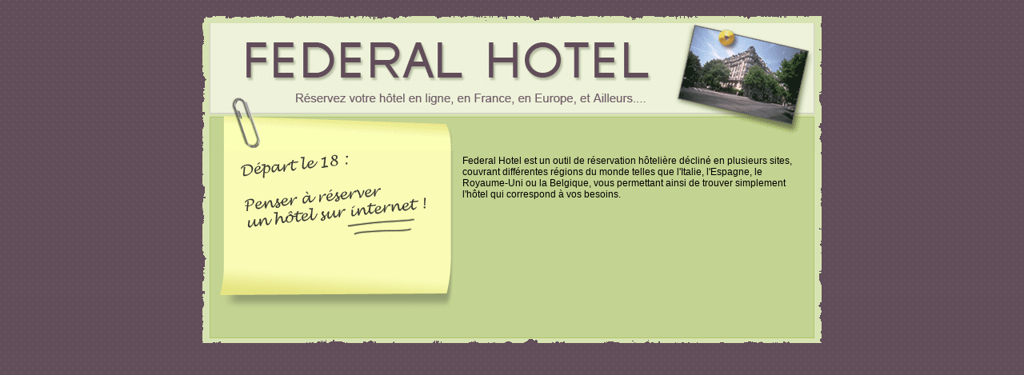

--- FILE ---
content_type: text/html; charset=latin1
request_url: http://fr.federal-hotel.com/ferry-cherbourg-30132.htm
body_size: 1293
content:
<html>
<head>
<title>Federal hotel</title>
<meta http-equiv="Content-Type" content="text/html; charset=iso-8859-1">
<link href="styles.css" rel="stylesheet" type="text/css">
<script language="JavaScript" type="text/JavaScript">
<!--
function MM_swapImgRestore() { //v3.0
  var i,x,a=document.MM_sr; for(i=0;a&&i<a.length&&(x=a[i])&&x.oSrc;i++) x.src=x.oSrc;
}

function MM_preloadImages() { //v3.0
  var d=document; if(d.images){ if(!d.MM_p) d.MM_p=new Array();
    var i,j=d.MM_p.length,a=MM_preloadImages.arguments; for(i=0; i<a.length; i++)
    if (a[i].indexOf("#")!=0){ d.MM_p[j]=new Image; d.MM_p[j++].src=a[i];}}
}

function MM_findObj(n, d) { //v4.01
  var p,i,x;  if(!d) d=document; if((p=n.indexOf("?"))>0&&parent.frames.length) {
    d=parent.frames[n.substring(p+1)].document; n=n.substring(0,p);}
  if(!(x=d[n])&&d.all) x=d.all[n]; for (i=0;!x&&i<d.forms.length;i++) x=d.forms[i][n];
  for(i=0;!x&&d.layers&&i<d.layers.length;i++) x=MM_findObj(n,d.layers[i].document);
  if(!x && d.getElementById) x=d.getElementById(n); return x;
}

function MM_swapImage() { //v3.0
  var i,j=0,x,a=MM_swapImage.arguments; document.MM_sr=new Array; for(i=0;i<(a.length-2);i+=3)
   if ((x=MM_findObj(a[i]))!=null){document.MM_sr[j++]=x; if(!x.oSrc) x.oSrc=x.src; x.src=a[i+2];}
}
//-->
</script>
</head>

<body onLoad="MM_preloadImages('images/bas-tab-1.gif')">
<table width="774"  border="0" align="center" cellpadding="0" cellspacing="0">
  <tr>
    <th scope="col"><img src="images/haut.gif" width="774" height="9"></th>
  </tr>
  <tr>
    <th class="fd-tab-gen" scope="row"><table width="100%"  border="0" cellspacing="0" cellpadding="0">
      <tr>
        <td><img src="images/haut_tab.gif" width="756" height="160"></td>
      </tr>
      <tr>
        <td class="fd-tab"><table width="100%"  border="0" cellspacing="0" cellpadding="0">
            <tr>
              <td width="41%" height="233" valign="top"><table width="308"  border="0" cellpadding="0" cellspacing="0" class="fd-post-it">
                <tr>
                  <td><div align="center"><img src="images/depart.gif" width="242" height="109"></div></td>
                </tr>
                <tr>
                  <td><a href="#" onMouseOut="MM_swapImgRestore()" onMouseOver="MM_swapImage('Image5','','images/bas-tab-1.gif',1)"><img src="images/bas-tab.gif" name="Image5" width="309" height="90" border="0"></a></td>
                </tr>
              </table>              <p>&nbsp;</p>                </td>
              <td width="59%" valign="top" class="marge-cell">
		<p>
		Federal Hotel est un outil de réservation hôtelière décliné en plusieurs sites, couvrant différentes régions du monde telles que l'Italie, l'Espagne, le Royaume-Uni ou la Belgique, vous permettant ainsi de trouver simplement l'hôtel qui correspond à vos besoins.
		</p>
                 </td>
            </tr>
          </table>          </td>
      </tr>
    </table>      </th>
  </tr>
  <tr>
    <th scope="row"><img src="images/bas.gif" width="774" height="6"></th>
  </tr>
</table>
</body>
</html>
